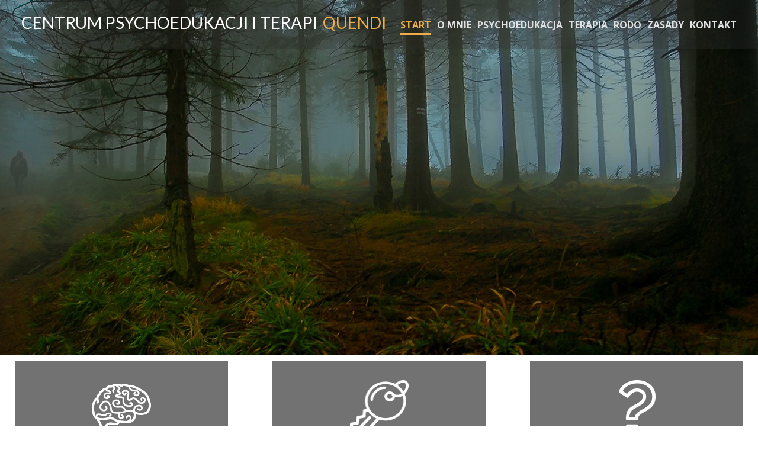

--- FILE ---
content_type: text/html; charset=UTF-8
request_url: http://tikiquendi.pl/start.html
body_size: 7231
content:
<!DOCTYPE html>
<html class="no-js" lang="pl-PL" itemscope itemtype="http://schema.org/WebPage">
<head>
	<meta charset="utf-8">
	<meta http-equiv="X-UA-Compatible" content="IE=edge">
	<meta name="viewport" content="width=device-width, initial-scale=1">
	<meta name="format-detection" content="telephone=no">
	<title itemprop='name'>Centrum Psychoedukacji i Terapii Quendi</title><meta name='description' content='Centrum Psychoedukacji i Terapii Quendi' /><meta name='keywords' content='Centrum Psychoedukacji i Terapii Quendi' /><meta itemprop='name' content='Centrum Psychoedukacji i Terapii Quendi'><meta itemprop='description' content='Centrum Psychoedukacji i Terapii Quendi'><meta itemprop='image' content='tikiquendi.pl/images/logo/logo.png'><meta name='twitter:card' content='summary'><meta name='twitter:title' content='Centrum Psychoedukacji i Terapii Quendi'><meta name='twitter:description' content='Centrum Psychoedukacji i Terapii Quendi'><meta name='twitter:image:src' content='tikiquendi.pl/images/logo/logo.png'><meta property='og:title' content='Centrum Psychoedukacji i Terapii Quendi'><meta property='og:type' content='website' /><meta property='og:url' content='tikiquendi.pl/start.html'><meta property='og:image' content='tikiquendi.pl/images/logo/logo.png'><meta property='og:description' content='Centrum Psychoedukacji i Terapii Quendi' /><meta property='og:site_name' content='Centrum Psychoedukacja i Terapii "Quendi"'>	<meta name="author" content="Tech Studio s.c.- Strony WWW Katowice">
 	<meta name="robots" content="index, follow" />

	<base href="http://tikiquendi.pl" />
	<link rel="shortcut icon" href="images/favicon/favicon1.ico" />
	<link rel="apple-touch-icon" sizes="57x57" href="images/favicon/57.png" />
	<link rel="apple-touch-icon" sizes="114x114" href="images/favicon/114.png" />
	<link rel="apple-touch-icon" sizes="72x72" href="images/favicon/72.png" />
	<link rel="apple-touch-icon" sizes="144x144" href="images/favicon/144.png" />
	<!-- CSS Section -->
	
	<link rel="stylesheet" type="text/css" href="css/css_unified.php?ver=?ver=2019" /><script type='text/javascript'>
var activeObject = '1'; var activeMenu = '0'; var activeContent = 'art'; var activeColor = ''; var activePush = '0'; var maxImageSize = '10'; var CMSVersion = '2019'; var instagramEmbed = 'https://www.instagram.com/p/B5LeHK2h4p0'; </script></head>

<body>
	<a href="#stand" class="focus-only">Przejdź do treści</a>
	
	<!-- .WRAPPER -->
	<div class="wrapper">
				<!-- HEADER -->
		<header class="header-page-start">
		
<div class='carousel__container'><div id="carousel-slide" class="carousel slide carousel-fade" data-ride="carousel" data-interval="4000" pause="false" ><div class="carousel-inner"><div class="carousel-item active"><img class="d-block" style="height:600px;" src="zm_obrazki/1/21-01-18-14-59-24-terapia_quendi.jpg"><div class="carousel-caption d-none d-md-block"></div></div><div class="carousel-item"><img class="d-block" style="height:600px;" src="zm_obrazki/1/21-01-18-14-59-34-psychoedukacja_quendi.jpg"><div class="carousel-caption d-none d-md-block"></div></div><div class="carousel-item"><img class="d-block" style="height:600px;" src="zm_obrazki/1/21-01-18-14-59-42-psychoedukacja_i_terapia_quendi.jpg"><div class="carousel-caption d-none d-md-block"></div></div></div></div></div>		<div id="stuck_container" class="stuck_container">
		      	<nav class="navbar navbar-default navbar-static-top ">
        	<div class="container-fluid">
	          	<div class="navbar-header">
	            	<div class="navbar-brand">
	              		<a data-type="rd-navbar-brand"  href="index.php">
						  <div><h2 class="head-h2" style="color:white;" ><span class="logo">CENTRUM PSYCHOEDUKACJI I TERAPI</span> <span class="logo" style="color:#EDAE49;">QUENDI</span><span class="logo_mobile" >CPiT<span style="color:#EDAE49;"> Qunedi</span></span></h2></div>
							 <!-- <img src="images/logo/logo.png" class="img-responsive" alt="Inny Wymiar Stron - przejdź na naszą stronę" title="Inny Wymiar Stron - przejdź na naszą stronę" /> --> 
	                	 </a>						 
	              	</div> 
	          	</div>
				<nav id='menu_poziome_desktop' class='menu_poziome_desktop'><ul id='menu_glowne_poziome' class='nav sf-menu navbar-right' data-type='navbar'><li><a href="start.html" class='selected' ><span class='selected'>Start</span></a></li><li><a href="o-nas.html"  ><span >O MNIE</span></a></li><li><a href="psychoedukacja.html"  ><span >PSYCHOEDUKACJA</span></a></li><li><a href="terapia.html"  ><span >TERAPIA</span></a></li><li><a href="rodo.html"  ><span >RODO</span></a></li><li><a href="zasady.html"  ><span >Zasady</span></a></li><li><a href="kontakt.html"  ><span >Kontakt</span></a></li></ul></nav>				
			<a href="#" class="menu-button-mobile">
				<span></span>
				<span></span>
				<span></span>
			</a> 
			</div>
		</nav> 

    </div>
	<div class="menu_poziome_mobile_out" >
		<nav id='menu_mobilne' class='menu_mobilne' ><ul data-id='kat_0' data-menu_nr='0'><li><span><a href='start.html' data-deep='0' >Start</a></span></li><li><span><a href='o-nas.html' data-deep='0' >O&nbsp;MNIE</a></span></li><li><span><a href='psychoedukacja.html' data-deep='0' >PSYCHOEDUKACJA</a></span></li><li><span><a href='terapia.html' data-deep='0' >TERAPIA</a></span></li><li><span><a href='rodo.html' data-deep='0' >RODO</a></span></li><li><span><a href='zasady.html' data-deep='0' >Zasady</a></span></li><li><span><a href='kontakt.html' data-deep='0' >Kontakt</a></span></li></ul></nav>	</div>
</header>		<!-- END HEADER -->

		<!-- MAIN CONTENT -->
		<main>
			<section style="z-index: 1;">
	<div class="container">
		<div class="row">
		   	<div class="tiles container-fluid">
				<div class="tiles__container" >
					<div class="tiles__block" onclick="location.href='terapia.html#19'" style="cursor:pointer;">
					<article class="article__content"><p style="text-align: center;"><strong><span class="tekst-bialy-wiekszy"><img src="uploaded/psychoedukacja.png" alt="" /></span></strong></p>
<p style="text-align: center;"><strong><span class="tekst-bialy-wiekszy">Terapia tików Program OWAT</span></strong></p>
<p> </p></article>					<!-- <a class="btn-animate-5 tiles__button" href="o-mnie.html#15">Więcej</a> -->
					</div>
					<div class="tiles__block" onclick="location.href='psychoedukacja.html#11'" style="cursor:pointer;">
					<article class="article__content"><p><img style="display: block; margin-left: auto; margin-right: auto;" src="uploaded/klucz.png" alt="" width="102" height="100" /></p>
<p style="text-align: center;"><strong><span class="tekst-bialy-wiekszy">Szkolenia dla profesjonalistów</span></strong></p></article>					<!-- <a class="btn-animate-5 tiles__button" href="psychoedukacja.html#11">Więcej</a> -->
					</div>
					<div class="tiles__block" onclick="location.href='kontakt.html#kontakt'" style="cursor:pointer;">
					<article class="article__content"><p style="text-align: center;"><img src="uploaded/pytanie.png" alt="" /></p>
<p style="text-align: center;"><strong><span class="tekst-bialy-wiekszy">Zapisy i pytania</span></strong></p></article>					<!-- <a class="btn-animate-5 tiles__button" href="kontakt.html#kontakt">Więcej</a> -->
					</div>
				</div>
			</div>
		</div>
	</div>
</section>
<section class="" id="start">
	<div class="container">
		<div class="row">
			<article class="col-12 well-30">
				<article class="article__content"><p style="text-align: center;"><strong><span class="tekst-wyrozniony-wiekszy">Witamy na stronie CPiT Quendi</span></strong></p>
<p style="text-align: center;"><strong><span class="tekst-wyrozniony-wiekszy"><img src="uploaded/6F9C9B7C-1D9B-405F-A950-AF288AC951B3_1_201_a.jpg" alt="" width="483" height="205" /></span></strong></p>
<p style="text-align: justify;"> </p>
<p style="text-align: justify;">Centrum „Quendi” powołałam do życia w 2001 roku chcąc stworzyć przestrzeń, która wspiera leczenie i rozwój dzieci, dorosłych, rodzin i innych systemów społecznych. Przez lata pracy stale poszukiwałam tego, co jest skuteczne, autentyczne i twórcze. Czerpałam z wielu metod, opracowań, koncepcji a przede wszystkim spotkań z ludźmi. Materiały i oferta przedstawiona na stronie to efekt moich poszukiwań badawczych i terapeutycznych. </p>
<p style="text-align: justify;"> </p>
<p style="text-align: justify;">Centrum specjalizuje się w terapii zaburzeń tikowych oraz pracy z innymi „objawami” w oparciu o teorię poliwagalną, funkcjonowanie systemów i szacunek wobec ciała.</p>
<p style="text-align: justify;"> </p>
<p style="text-align: justify;">W mojej pracy zapraszam do wybrania się w drogę przez wspaniały, pierwotny las układu nerwowego, podążania indywidualnymi ścieżkami jego regulacji i doświadczenia wewnętrznego słońca, które mocno świeci nawet wtedy, gdy zakryte jest gęstymi chmurami.</p>
<p style="text-align: justify;"> </p>
<p style="text-align: right;">Serdecznie zapraszam :)</p>
<p style="text-align: right;">dr n. społ. Agnieszka Sobiegała</p>
<p style="text-align: justify;"> </p>
<p style="text-align: justify;"><img src="uploaded/rozdzielnik2_1250.png" alt="" /></p>
<p style="text-align: justify;"> </p>
<p style="text-align: center;"><strong><span class="tekst-wyrozniony-2-wiekszy">Aktualności</span></strong><span class="tekst-wyrozniony-2-wiekszy"></span></p>
<p style="text-align: center;"> </p>
<p style="text-align: center;"><strong><span class="tekst-wyrozniony-2-wiekszy"><iframe src="//www.youtube.com/embed/GwAX5TqgTPs?t=8s" width="560" height="314" allowfullscreen="allowfullscreen"></iframe></span></strong></p>
<p style="text-align: center;"> </p>
<p style="text-align: center;">po więcej treści zapraszamy na naszego Instagrama <span class="tekst-wyrozniony  tekst-wyrozniony-2"><strong>centrum.quendi</strong></span></p>
<p style="text-align: center;">oraz Facebooka <span class="tekst-wyrozniony-2"><strong>Centrum Psychoedukacji i Terapii Quendi</strong></span></p>
<p> </p>
<p> </p>
<p style="text-align: center;"><span class="tekst-wyrozniony-sredni">KURS WYCHOWANIA TERAPEUTYCZNEGO</span></p>
<p style="text-align: center;"> </p>
<p style="text-align: center;"><span class="tekst-wyrozniony-sredni">ZAPISY OTWARTE (edycja 10.09.2024 - 29.10.2024)</span></p>
<p> </p>
<p>Celem kursu jest zdobycie wiedzy na temat tików i innych trudności wychowawczych w kontekście funkcjonowania autonomicznego układu nerwowego oraz poznanie sposobów leczenia, terapii i pracy z dzieckiem w rodzinie.  </p>
<p> </p>
<p>Kurs obejmuje dostęp do 8 godzinnych nagrań  prelekcji z prezentacją multimedialną oraz 8 godzinnych spotkań w czasie rzeczywistym we wtorki w godzinach 20:00 - 21:00 w okresie grudzień-luty. Na spotkaniach odpowiem na Państwa pytania, będziemy dyskutować i wymieniać doświadczenia. Otrzymacie również Państwo materiały do ćwiczeń pomiędzy spotkaniami związane z omawianym tematem.</p>
<p> </p>
<p>Tematy spotkań:</p>
<p>1. Tiki - co trzeba o nich wiedzieć?</p>
<p>2. Teoria poliwagalna- czyli jak działa autonomiczny układ nerwowy?</p>
<p>3.  Mówiące ciało - sygnały czuciowe i język ciała.</p>
<p>4.  Emocje - jak je rozpoznawać, nazywać i oswajać.</p>
<p>5.  Rozumienie i tłumaczenie - kiedy, jak i po co?</p>
<p>6.  Granice wychowawcze - kto je wyznacza, jak je kształtować, aby wspierały rozwój dziecka?</p>
<p>7.  Grupa rówieśnicza - czyli kto na kogo wpływa i dlaczego?</p>
<p>8. Szkoła - sposoby wsparcia dziecka.</p>
<p> </p>
<p>Udział w kursie zapewni Państwu solidną wiedzę i będzie mocną podstawą do stworzenia terapeutycznego środowiska rodzinnego dla wymagającego dziecka lub podjęcia indywidualnej pracy terapeutycznej.</p>
<p> </p>
<p><strong>Najbliższa edycja: 10.09.2024</strong></p>
<p>Koszt kursu: <strong>960 zł</strong> (60zł/1h kursu)</p>
<p>po uzgodnieniu możliwość płatności w 3 ratach</p>
<p>Zapisy poprzez drogę mailową na nasz adres: <a href="mailto:centrum.quendi@gmail.com">centrum.quendi@gmail.com</a></p>
<p> </p>
<p>Rezerwacja udziału w kursie po wpłacie zaliczki w wysokości 1 raty (320 zł).</p>
<p> </p>
<p><strong>Dane do przelewu:</strong></p>
<p><span>Centrum Psychoedukacji i Terapii „Quendi” </span></p>
<p><span>nr konta 50 84370002 0020 0215 5441 0001</span></p>
<p> </p>
<p> </p>
<p style="text-align: center;"><span class="tekst-wyrozniony-sredni">KRĄG - GRUPA DLA KOBIET</span></p>
<p> </p>
<div>Zapraszamy serdecznie kobiety, które mają już doświadczenie we własnej pracy rozwojowej, na kurs rozwojowo-terapeutyczny <em><strong>Krąg kobiet</strong></em>. <span style="font-size: 1rem;">Każde spotkanie to okazja do zdobycia najnowszej, naukowej wiedzy i  doświadczenia </span><span style="font-size: 1rem;">jej działania na sobie w kręgu przyjaznych kobiet. </span></div>
<div> </div>
<div>
<p class="_04xlpA direction-ltr align-start para-style-body"><span class="JsGRdQ">To, co nas wyróżnia to </span><span class="JsGRdQ">połączenie wiedzy z <strong>neuronauk</strong></span><strong><span class="JsGRdQ white-space-prewrap"> </span><span class="JsGRdQ">z praktycznym doświadczeniem.</span></strong><span class="JsGRdQ white-space-prewrap"> </span></p>
</div>
<div> </div>
<div><span style="font-size: 1rem;">Warsztaty obejmują 4 kręgi po 8 spotkań na które składa się godzinna prelekcja oraz mająca po niej miejsce godzina dyskusji i wymiany doświadczeń. </span></div>
<div> </div>
<div><span style="font-size: 1rem;">Każdy </span><span style="font-size: 1rem;">z kręgów, zgodnie z autorską techniką OWAT, koncentruje się na innym obszarze samorozwoju:</span></div>
<div> </div>
<ul>
<li><span style="font-size: 1rem;">otwartość</span></li>
<li><span style="font-size: 1rem;">współpraca</span></li>
<li><span style="font-size: 1rem;">akceptacja</span></li>
<li><span style="font-size: 1rem;">twórczość</span></li>
</ul>
<div><em><strong><span class="JsGRdQ">Krąg I - otwartość (zakończony)</span></strong></em></div>
<div> </div>
<div>
<p class="_04xlpA direction-ltr align-start para-style-body"><span class="JsGRdQ">Celem pierwszego cyklu spotkań jest pogłębienie postawy otwartości na siebie, swoje ciało, emocje, przekonania i ruch oraz zwiększanie umiejętności łączenia postawy otwartości z dbaniem o granice</span><span class="JsGRdQ white-space-prewrap"> </span><span class="JsGRdQ">w relacjach z innymi i ze światem.</span><span class="JsGRdQ white-space-prewrap"> </span></p>
<p class="_04xlpA direction-ltr align-start para-style-body"> </p>
<p class="_04xlpA direction-ltr align-start para-style-body"><em><strong><span class="JsGRdQ">Krąg II - współpraca (zapisy otwarte)</span></strong></em></p>
<p class="_04xlpA direction-ltr align-start para-style-body"> </p>
<p class="_04xlpA direction-ltr align-start para-style-body"> </p>
<p class="_04xlpA direction-ltr align-start para-style-body"><span class="JsGRdQ">Koszt uczestnictwa w jednym kręgu: </span><span class="JsGRdQ">800 zł</span></p>
<p class="_04xlpA direction-ltr align-start para-style-body"> </p>
<p class="_04xlpA direction-ltr align-start para-style-body"><span class="JsGRdQ">Zapisy poprzez maila: </span><strong><span class="JsGRdQ">centrum.quendi@gmail.com</span></strong><span class="JsGRdQ white-space-prewrap"> </span></p>
<p class="_04xlpA direction-ltr align-start para-style-body"><span class="JsGRdQ">oraz wpłatę zaliczki o wysokości </span><strong><span class="JsGRdQ">200 zł</span></strong><span class="JsGRdQ white-space-prewrap"> </span><span class="JsGRdQ">na konto: </span></p>
<p class="_04xlpA direction-ltr align-start para-style-body"><span class="JsGRdQ">Centrum Psychoedukacji i Terapii „Quendi”</span><span class="JsGRdQ white-space-prewrap"> </span></p>
<p class="_04xlpA direction-ltr align-start para-style-body"><strong><span class="JsGRdQ">nr konta 50 84370002 0020 0215 5441 0001</span></strong></p>
<p class="_04xlpA direction-ltr align-start para-style-body"> </p>
</div>
<p> </p>
<p> </p>
<p><strong><span class="JsGRdQ"><img style="display: block; margin-left: auto; margin-right: auto;" src="uploaded/grafika.png" alt="" width="260" height="285" /></span></strong></p>
<p> </p>
<p style="text-align: center;"><span class="tekst-wyrozniony-sredni">SZKOLENIA DLA SPECJALISTÓW PRACUJĄCYCH Z DZIEĆMI Z TIKAMI</span></p>
<p class="_04xlpA direction-ltr align-center para-style-body"> </p>
<p class="_04xlpA direction-ltr align-center para-style-body"><span class="JsGRdQ">Zapraszamy na szkolenie</span><span class="JsGRdQ"> nauczycieli, pedagogów, psychologów, fizjoterapeutów</span><span class="JsGRdQ white-space-prewrap"> </span><span class="JsGRdQ">i innych specjalistów</span><span class="JsGRdQ white-space-prewrap"> </span><span class="JsGRdQ">pracujących z dziećmi.</span><span class="JsGRdQ white-space-prewrap"> </span></p>
<p class="_04xlpA direction-ltr align-center para-style-body"> </p>
<p class="_04xlpA direction-ltr align-center para-style-body"><span class="JsGRdQ">Celem szkolenia jest uzyskanie podstawowej wiedzy na temat zaburzeń tikowych i zespołu Tourette'a, wprowadzenie do pracy z dzieckiem w oparciu</span><span class="JsGRdQ white-space-prewrap"> </span><span class="JsGRdQ">o teorię poliwagalną oraz zapoznanie z wskazówkami do pracy wychowawczej i dydaktycznej w kontakcie indywidualnym z dzieckiem i grupowym.</span></p>
<p class="_04xlpA direction-ltr align-center para-style-body"> </p>
<p class="_04xlpA direction-ltr align-center para-style-body"><span class="JsGRdQ">Kurs obejmuje 3 dwugodzinne spotkania.</span><span class="JsGRdQ white-space-prewrap"> </span><span class="JsGRdQ">Pierwsza godzina przeznaczona jest na prelekcję</span><span class="JsGRdQ white-space-prewrap"> </span><span class="JsGRdQ">z prezentacją multimedialną, na drugiej godzinie dr Agnieszka Sobiegała odpowie na Państwa pytania, czas ten stanowi również przestrzeń</span><span class="JsGRdQ white-space-prewrap"> </span><span class="JsGRdQ">do dyskusji i wymiany doświadczenia. Kurs zawiera również materiały</span><span class="JsGRdQ white-space-prewrap"> </span><span class="JsGRdQ">do ćwiczeń pomiędzy spotkaniami związane z omawianym tematem.</span></p>
<p class="_04xlpA direction-ltr align-center para-style-body"> </p>
<p class="_04xlpA direction-ltr align-center para-style-body"><strong><span class="JsGRdQ">Tematy spotkań:</span></strong></p>
<p class="_04xlpA direction-ltr align-start para-style-body"><span class="JsGRdQ white-space-prewrap"></span><span class="JsGRdQ">1. Zaburzenia tikowe i zespół Tourette'a</span><span class="JsGRdQ white-space-prewrap"> - </span><span class="JsGRdQ"> diagnoza i formy pomocy.</span><span class="JsGRdQ white-space-prewrap"></span></p>
<p class="_04xlpA direction-ltr align-start para-style-body"><span class="JsGRdQ">2. Teoria poliwagalna</span><span class="JsGRdQ white-space-prewrap"> </span><span class="JsGRdQ">- czyli jak działa autonomiczny układ nerwowy?</span></p>
<p class="_04xlpA direction-ltr align-start para-style-body"><span class="JsGRdQ">3. Dziecko z tikami w szkole</span><span class="JsGRdQ white-space-prewrap"> </span><span class="JsGRdQ">- zalecenia do pracy wychowawczej</span><span class="JsGRdQ white-space-prewrap"> </span><span class="JsGRdQ">i dydaktycznej.</span></p>
<p class="_04xlpA direction-ltr align-start para-style-body"> </p>
<p class="_04xlpA direction-ltr align-center para-style-body"><span class="JsGRdQ">Szkolenie możliwe do przeprowadzenia przy zebraniu grupy minimum 3 zainteresowanych osób. </span></p>
<p class="_04xlpA direction-ltr align-center para-style-body"><span class="JsGRdQ">Koszt szkolenia</span><strong><span class="JsGRdQ">: </span><span class="JsGRdQ">600 zł od osoby </span></strong><span class="JsGRdQ white-space-prewrap"></span></p>
<p class="_04xlpA direction-ltr align-center para-style-body"><span class="JsGRdQ">Zapisy poprzez maila: </span><span class="JsGRdQ"><strong>centrum.quendi@gmail.com</strong></span><span class="JsGRdQ white-space-prewrap"> </span></p>
<p class="_04xlpA direction-ltr align-center para-style-body"><span class="JsGRdQ">oraz wpłatę zaliczki o wysokości </span><strong><span class="JsGRdQ">200 zł</span></strong><span class="JsGRdQ"> na konto:</span><span class="JsGRdQ white-space-prewrap"> </span><span class="JsGRdQ">Centrum Psychoedukacji i Terapii „Quendi”</span><span class="JsGRdQ white-space-prewrap"> </span><span class="JsGRdQ"></span></p>
<p class="_04xlpA direction-ltr align-center para-style-body"><strong><span class="JsGRdQ">nr konta 50 84370002 0020 0215 5441 0001</span></strong></p>
<p> </p>
<p> </p>
<p style="text-align: center;"><strong><img src="uploaded/grafika_strona.png" alt="" width="300" height="304" /></strong></p>
<p> </p>
<p> </p>
<p> </p>
<p> </p>
<p><span class="tekst-wyrozniony-sredni"><img src="uploaded/rozdzielnik2_1250.png" alt="" /></span></p></article>			</article>
		</div>
	</div>
</section>

<!-- najnowze zmiany -->
 <!-- <section class="section"  id="">
	<div class="container well-30">
		<div class="row">
			<div class="col-12 text-center">
				<h2 class="tekst-wyrozniony-duzy text-center"><strong><//?php echo $Languages->Translate('latest') ?></strong></h2>
				<p class="nazwa_obiektu_rozdz" style="text-align: center;"><img style="margin-left: auto; margin-right: auto;" src="images/linie/rozdzielnik2-916.png" alt="" />
				<br /><br />
				</p>
							</div>
		</div>
	</div>
</section>  -->

<!-- Rozwijane artykuły -->


<!-- <<section class="section"  id="">
	<div class="container well-30">
		<div class="row">
			<div class="col-12 text-center">
							</div>
		</div>
	</div>
</section>  -->

<!-- Linki -->
 
	 <!-- <section class="section"  id="">
		<div class="container well-30">
	 		<div class="row">
	 			<div class="col-12 text-center">
	 				<h2 class="tekst-wyrozniony-duzy text-center">Linki</h2>
						<br /><br />
							 			</div>
		 	</div>
		</div>
	</section> -->
		</main>
		<!-- END MAIN CONTENT -->

		<!-- FOOTER -->
		<footer>
			<div class="footer-top">
				<div class="container well-60" >
					<div class="row object-hidden-holder object-hidden">
						<div class="col-md-4 hidden-holder hidden-holder-left  ">
							<article class="footer-cont-art well-side-lg-50">
								<article class="article__content"><h3 class="text-white text-uppercase " style="text-align: center;">CertyfikaT</h3>
<h3 class="text-white text-uppercase " style="text-align: center;"><a href="uploaded/37_4_19095_1603306039_Safe%20and%20Sound%20Protocol%20SSP%20Certificate.pdf" target="_blank" rel="noopener"><img src="uploaded/Untitled-1.png" alt="" width="162" height="140" /></a></h3>
<p> </p>
<p> </p>
<p> </p>
<p> </p>
<p style="text-align: justify;"> </p></article>							</article>
						</div>
						<div class="col-md-4 col-sm-mrgtop vline-before ">
							<article class="footer-cont-art well-side-lg-50 wow fadeIn" data-wow-duration="0.55s" data-wow-delay="0.7s">
								<article class="article__content"><h3 class="text-white text-uppercase" style="text-align: center;"><strong>Certyfikat </strong></h3>
<p><a href="uploaded/46_8_19095_1604251096_Remote%20SSP%20Facilitation%20Certificate.pdf"><strong><img style="display: block; margin-left: auto; margin-right: auto;" src="uploaded/Untitled-2.png" alt="" width="162" height="140" /></strong></a></p></article>							</article>
						</div>
						<div class="col-md-4 hidden-holder hidden-holder-right col-sm-mrgtop vline-before ">
							<article class="footer-cont-art well-side-lg-50">
								<article class="article__content"><h3 class="text-white text-uppercase">Szybki kontakt</h3>
<h3 class="text-white text-uppercase"><br /><strong><span class="tekst-bialy">Centrum Psychoedukacji i Terapii „Quendi”</span></strong></h3>
<p class="text-white"><span class="tekst-rozstrzelony"><span class="fa fa-map-marker  tekst-wyrozniony"></span><span itemprop="name" class="tekst-rozstrzelony">   <span>ul. Roosevelta 3/4</span></span></span></p>
<p class="text-white"><span itemprop="address" class="tekst-rozstrzelony ">   <span> 41-500 Chorzów</span></span><br /><br /></p>
<p class="text-white"><span class="fa fa-phone tekst-wyrozniony"></span><span itemprop="telephone" class="tekst-rozstrzelony">   <a href="tel:663928154">663 928 154</a></span></p>
<p class="text-white"><span class="tekst-rozstrzelony "><span class="fa fa-envelope-o tekst-wyrozniony"></span>   <a href="mailto:ars6@op.pl">ars6@op.pl</a></span></p></article>							</article>
						</div>
					</div>
				</div>
			</div>
			<div class="footer-bottom">
				<div class="container">
					<div class="table">
						<div class='table-cell'>
							<p class="text-center">
								<span class="tekst-maly-ciemnoszary text-uppercase">
									Copyright &copy; 2026&nbsp;&nbsp;&nbsp;&nbsp;|&nbsp;&nbsp;&nbsp;&nbsp;Wszelkie prawa zastrzeżone&nbsp;&nbsp;&nbsp;&nbsp;|&nbsp;&nbsp;&nbsp;&nbsp;<a href="cookies.html"> Polityka prywatności </a>&nbsp;&nbsp;&nbsp;&nbsp;|&nbsp;&nbsp;&nbsp;&nbsp;<a href="sitemap.html"> Mapa strony </a>&nbsp;&nbsp;&nbsp;&nbsp;|&nbsp;&nbsp;&nbsp;&nbsp;
									Jesteś naszym 107849 gościem									<br /><br />
									<a href="http://innywymiarstron.pl"><img src="images/logo/innywymiarstron.png" alt="strony internetowe katowice" title="strony internetowe katowice"/></a>
								</span>
							</p>
						</div>
					</div>
				</div>
			</div>
		</footer>
		<!-- END FOOTER -->
				<div class='sl__container'></div>			</div>
	<!-- END .WRAPPER -->

	<!-- JS Script -->
	<!-- JS - Library -->
	<script type="text/javascript"  src="js/jquery-3.4.1.min.js?ver=2019"></script>
	<script type="text/javascript"  src="js/bootstrap.js?ver=2019"></script>

	<script type="text/javascript"  src="js/jquery-ui.min.js?ver=2019"></script>
	<script type="text/javascript"  src="js/jquery-migrate-1.2.1.min.js?ver=2019"></script>
	<script type="text/javascript"  src="js/jquery.mousewheel.js?ver=2019"></script>

	<script type="text/javascript"  src="js/device.min.js?ver=2019"></script>
	<script type="text/javascript"  src="js/modernizr.js?ver=2019"></script>

	<!-- JS - WŁASNE SKRYPTY -->
	<script src='https://ajax.googleapis.com/ajax/libs/webfont/1.6.26/webfont.js'></script><script type='text/javascript'>WebFont.load({
			google: {
				families :
				['Open+Sans:400,700','Lato:400,700']
			}
		})</script>	<script type="text/javascript"  src="js/artykuly_z_rozwinieciem.js?ver=2019"></script>
	<script type="text/javascript"  src="js/menu_ver4.js?ver=2019"></script>
	<script type="text/javascript"  src="js/images_wlasne.js?ver=2019"></script>
	<script type="text/javascript"  src="js/progressbar.js?ver=2019"></script>

		<script type="text/javascript" src="js/gooeymenu.js?ver=2019"></script>
	<script type="text/javascript"  src="js/jscolor.js?ver=2019"></script>
		<script type="text/javascript" src="js/script_loader.js?ver=2019"></script>
	<script type="text/javascript" src="js/whcookies.js?ver=2019"></script>
	<script type="text/javascript" src="wstawki-js/wlasne.js?ver=2019"></script>
	<script>
			$(document).ready(function(){
			mn2 = new MenuBocz( $('#menu_mobilne') , 0 );mn2.otworzStrone(1);})
	</script>		
</body>
</html>

--- FILE ---
content_type: application/javascript
request_url: http://tikiquendi.pl/js/lazy-load.js?ver=2019
body_size: 825
content:
function getWindowHeight() {
    var myWidth = 0, myHeight = 0;
    if( typeof( window.innerWidth ) == 'number' ) {
        //Non-IE
        myHeight = window.innerHeight;
    } else if( document.documentElement && ( document.documentElement.clientWidth || document.documentElement.clientHeight ) ) {
        //IE 6+ in 'standards compliant mode'
        myHeight = document.documentElement.clientHeight;
    } else if( document.body && ( document.body.clientWidth || document.body.clientHeight ) ) {
        //IE 4 compatible
        myHeight = document.body.clientHeight;
    }
    return myHeight;
}

function appearBox(element, element_top, bottom_of_window) {
    /* If the object is completely visible in the window, fade it it */
    var buffer = element.outerHeight()/2;
    if( bottom_of_window > element_top + buffer) {
        setTimeout(function(){
            if ( jQuery('.cssanimations').length ) {
                element.removeClass('trigger');
            } else {
                element.removeClass('trigger').animate({'opacity':'1'}, element.data('speed'));
            }
        }, element.data('delay'));
    }
}

(function($) {
    $(window).load(function() {
        if(!device.mobile() && !device.tablet()){
            $('.lazy-load-box.trigger').each( function(i){
								var s = $(this).data('speed') + 'ms' ;
								$(this).css({
									 "-webkit-transition" : "all "+s+" ease",
									 "-moz-transition" 		: "all "+s+" ease",
									 "-ms-transition" 		: "all "+s+" ease",
									 "-o-transition" 			: "all "+s+" ease",
									 "transition" 				: "all "+s+" ease"
								});

                var element_offset = $(this).offset();
                var element_top = element_offset.top;
                var bottom_of_window = $(window).scrollTop() + getWindowHeight();
                appearBox($(this), element_top, bottom_of_window);
            });

            /* Every time the window is scrolled ... */
            $(window).scroll( function() {
                /* Check the location of each desired element */
                $('.lazy-load-box.trigger').each( function(i){

                    var element_offset = $(this).offset(),
                        element_top = element_offset.top,
                        bottom_of_window = $(window).scrollTop() + getWindowHeight();

                    appearBox($(this), element_top, bottom_of_window);

                });

            });
        } else {
            $('.lazy-load-box').each( function(i) {
                $(this).removeClass('trigger').css('opacity', '1');
            });
        }
    });
});

--- FILE ---
content_type: application/javascript
request_url: http://tikiquendi.pl/js/menu_ver4.js?ver=2019
body_size: 1424
content:

	var MenuBocz = function( ob, nr_menu ) //ob - kontener nav, wybr - wybrany element
	{
 		var ob_id = "#" + $(ob).attr('id');  				//obiekt gł, czyli NAV
		var ob_ul = $( ob_id + ' ul ' ); 			//wszytskie el UL
		var ob_li = $( ob_id + ' li ' );  			//wszystkie el LI
		var ob_a = $( ob_id + ' a ' );  				//wszystkie el A
		var ob_main_ul = $( ob_id + ' >  ul ' ); //pierwszy, gł el UL
		var akt_lista = [0];

		var nr_menu = (nr_menu != null) ? nr_menu : 0;

		$(ob_a).click( function(event) {
			event.preventDefault();
			aklik = parseInt( getDataId(this) ); //id tego co kliknieto - tak na wypadek
			typ = $(this).attr("data-typ");
			if(typ == null) //nie ma typu, otwieramy link
			{
				let target = $(this).attr("target");
				if(target == "blank" || target == "_blank"){
					window.open($(this).attr('href'));
				}
				else{
					window.location =  $(this).attr('href');
				}
			}
			else
			{
				if(typ == 3)
				{
					console.log("test");
					if(akt_lista.length == 1)
					{
						id = getDataId(this);
						rozwinKatalog(id);
					}
					else
					{
						c = $(this).parent().parent().parent();
						ul_id = parseInt( getDataKatId(c) );
						if( ul_id == akt_lista[ akt_lista.length-1] ) //dziecko klikanego elementu
						{
							rozwinKatalog(aklik);
						}
						else
						{
							while(ul_id != akt_lista[ akt_lista.length-1] )
							{
								var last = akt_lista.pop();
								//o = '#'+$(ob).attr("id");
								//$(o+' [data-id="kat_'+last+'"]').slideUp(400);
								$('[data-id="kat_'+last+'"]').slideUp(400);
							}
							if(last != aklik){
								rozwinKatalog(aklik);
							}
						}
					}
				}
        		else
        		{
        			if($(this).hasClass("menu_wybrany") && $('ul[data-id="kat_'+ aklik +'"]').length > 0) {
						$('ul[data-id="kat_'+aklik+'"]').slideToggle(400);
					}
					else {
						window.location =  $(this).attr('href');
					}
        		}
			}
			event.stopPropagation();
		});

		this.otworzStrone = function(id)
		{
			if(id == null)
			{
				return;
				//zagadka - czy coś ma tutaj byc ?
			}
			else
			{
				var dziecko = $('[data-id="'+id+'"]');
				if(dziecko.length == 0 ) return;
				var rodzic = $(dziecko).parent().parent().parent() ;
				if( getDataKatId(rodzic) == 0)
				{
					rozwinKatalog(id);
				}
				else
				{
					czyszczenieListy();
					while( getDataKatId(rodzic) != 0 )
					{
						dodajKatalogDoListy(rodzic);
						//console.log("b1");
						//console.log($(rodzic));
						//console.log($(rodzic).parent());
						//console.log($(rodzic).parent().parent());
						//rodzic = $(rodzic).parent().parent();
						rodzic = $(rodzic).parent().parent();
					}
					//dodajKatalogDoListy(rodzic);
					akt_lista.push(0);
					//console.log(akt_lista);
					akt_lista.reverse();
					for(i=0; i<akt_lista.length; i++)
					{
						//console.log( $('[data-id="kat_'+akt_lista[i]+'"]') );
						//console.log(	$('[data-id="kat_'+akt_lista[i]+'"] ') );
						//console.log( "bartek_tutaj");
						//console.log(	$('[data-id="kat_'+akt_lista[i]+'"][data-menu_nr="'+nr_menu+'"] ')  );
						$('[data-id="kat_'+akt_lista[i]+'"][data-menu_nr="'+nr_menu+'"]').slideDown(400);
					}
				 	rozwinKatalog(id);
				}
			}
		}
		function getDataId(ob){
			return $(ob).attr("data-id");
		}
		function getDataKatId(ob){
			t = $(ob).attr("data-id");
			t = t.split("_");
			return t[1];
		}
		function czyszczenieListy()
		{
			while(akt_lista.length) akt_lista.pop();
		}
		function dodajKatalogDoListy(ob)
		{
			//console.log(ob);
			t = $(ob).attr("data-id");
			t = t.split("_");
			if( akt_lista[ akt_lista.length -1 ] != parseInt( t[1] ) )
			akt_lista.push( parseInt( t[1] ) );
		}
		function rozwinKatalog(id)
		{
			if(nr_menu > 0)
			{
				//console.log("jakis inny test  -->"+nr_menu );
				//console.log(  $('[data-id="kat_0"][data-menu_nr="'+nr_menu+'"]').css("display") );
				if( $('[data-id="kat_0"][data-menu_nr="'+nr_menu+'"]').css("display") == "none"){
					$('[data-id="kat_0"][data-menu_nr="'+nr_menu+'"]').css({"display":"block"});
				}
			}
			//console.log("dlugosc idzie "+ $('[data-id="kat_'+id+'"]').length );
			//console.log( $('[data-id="kat_'+id+'"]') );
			//o = '#'+$(ob).attr("id");
			//$(' '+o+' [data-id="kat_'+id+'"]').each( function(){
			$('[data-id="kat_'+id+'"]').each( function(){
				if( $(this).is('ul') )
				{
					dodajKatalogDoListy(this);
					$(this).slideDown(400);
				}
			});
		}
		function schowajKatalog(id)
		{
			$('[data-id="kat_'+id+'"]').each( function(){
				if( $(this).is('ul') )
				{
					$(this).slideUp(400);
				}
			});
		}
	}

--- FILE ---
content_type: application/javascript
request_url: http://tikiquendi.pl/js/whcookies.js?ver=2019
body_size: 947
content:
/*
 * Skrypt wyświetlający okienko z informacją o wykorzystaniu ciasteczek (cookies)
 * 
 * Więcej informacji: http://webhelp.pl/artykuly/okienko-z-informacja-o-ciasteczkach-cookies/
 * 
 */

function WHCreateCookie(name, value, days) {
    var date = new Date();
    date.setTime(date.getTime() + (days*24*60*60*1000));
    var expires = "; expires=" + date.toGMTString();
	document.cookie = name+"="+value+expires+"; path=/";
}
function WHReadCookie(name) {
	var nameEQ = name + "=";
	var ca = document.cookie.split(';');
	for(var i=0; i < ca.length; i++) {
		var c = ca[i];
		while (c.charAt(0) == ' ') c = c.substring(1, c.length);
		if (c.indexOf(nameEQ) == 0) return c.substring(nameEQ.length, c.length);
	}
	return null;
}

window.onload = WHCheckCookies;

function WHCheckCookies() {
    if(WHReadCookie('cookies_accepted') != 'T') {
        var message_container = document.createElement('div');
        message_container.id = 'cookies-message-container';
        var html_code = '<div id="cookies-message" class="cookies-message"><img src="images/cookies/cookies.png"><a href="javascript:WHCloseCookiesWindow();" id="accept-cookies-checkbox" name="accept-cookies" class="cookies-close">X</a><p class="cookies-title">Korzystamy z cookies</p><span class="cookies-opis">Bez zmiany ustawień pliki są zapisywane na urządzeniu. Więcej przeczytasz <a href="cookies,i5.html#stand" id="accept-cookies-checkbox" name="accept-cookies" class="cookies-text">tutaj</a>.</p></div>';
        message_container.innerHTML = html_code;
        document.body.appendChild(message_container);
		$("#cookies-message-container").addClass("cookies-message-container");
    }
}

function WHCloseCookiesWindow() {
    WHCreateCookie('cookies_accepted', 'T', 365);
    document.getElementById('cookies-message-container').removeChild(document.getElementById('cookies-message'));
}

setTimeout(function(){
    $('.cookies-message').toggle("slide");
}, 3000);

--- FILE ---
content_type: application/javascript
request_url: http://tikiquendi.pl/js/script_loader.js?ver=2019
body_size: 4228
content:
function include(scriptUrl, ext) {
	if (typeof ext === "undefined") ext = "";
	document.write('<script type="text/javascript" src="' + scriptUrl + '?ver=' + CMSVersion + '" ' + ext + '></script>');
}

function isIE() {
	var myNav = navigator.userAgent.toLowerCase();
  return (myNav.indexOf('msie') != -1) ? parseInt(myNav.split('msie')[1]) : false;
};

/* Easing library
 ========================================================*/
include('js/jquery.easing.1.3.js');

/* cookie.JS
 ========================================================*/
include('js/jquery.cookie.js');

/* Stick up menus
 ========================================================*/
/*;
(function ($) {
    var o = $('html');
    if (o.hasClass('desktop')) {
        include('js/tmstickup.js');

        $(document).ready(function () {
            $('#stuck_container').TMStickUp({})
        });
    }
})(jQuery);*/

/* ToTop
 ========================================================*/
;
(function ($) {
	var o = $('html');
  if (o.hasClass('desktop')){
  	include('js/jquery.ui.totop.js');
    $(document).ready(function () {
    	$().UItoTop({
      	easingType: 'easeOutQuart',
        containerClass: 'toTop'
      });
    });
  }
})(jQuery);

/* EqualHeights
 ========================================================*/
/*;
(function ($) {
    var o = $('[data-equal-group]');
    if (o.length > 0) {
        include('js/jquery.equalheights.js');
    }
})(jQuery);

/* Copyright Year
 ========================================================*/
/*;
(function ($) {
    var currentYear = (new Date).getFullYear();
    $(document).ready(function () {
        $("#copyright-year").text((new Date).getFullYear());
    });
})(jQuery);

/* Responsive Tabs
 ========================================================*/
/*;
(function ($) {
    var o = $('.resp-tabs');
    if (o.length > 0) {
        include('js/jquery.responsive.tabs.js');

        $(document).ready(function () {
            o.easyResponsiveTabs();
        });
    }
})(jQuery);



/* Navbar
 ========================================================*/
;
/*(function ($) {
    include('js/jquery.rd-navbar.js');
})(jQuery);*/

/* Google Map
 ========================================================*/
;
(function ($) {
	var o = document.getElementById("mapa");
    if(o)
	{
		document.write('<script src="https://unpkg.com/leaflet@1.3.1/dist/leaflet.js" integrity="sha512-/Nsx9X4HebavoBvEBuyp3I7od5tA0UzAxs+j83KgC8PU0kgB4XiK4Lfe4y4cgBtaRJQEIFCW+oC506aPT2L1zw==" crossorigin=""></script>');
		document.write('<script src="https://unpkg.com/leaflet-control-geocoder/dist/Control.Geocoder.js"></script>');
		include('js/maps.js')
    }
	else
	{
		//console.info('alert gogle maps!');
	}
})
(jQuery);

/* Scroll Spy
 ========================================================*/
/*
$(document).ready(function(){
	$('body').scrollspy({target: ".navbar", offset: 100});
	$(".navbar-nav a").on('click', function(event)
	{
  	event.preventDefault();
  	var hash = this.hash;
		var offset = -60;
		if( $(hash).length == 1)
		{
  		$('html, body').animate({
    		scrollTop: $(hash).offset().top+offset
  		}, 800, function(){
    		window.location.hash = hash;
  		});
		}
		else
		{
			//console.log(this.href);
			window.location.href = "index.php"+"#"+this.href.split("#")[1]; // 24.05.2016 - BS - obsługa sr one page z kotwicami w menu, dy jeseśmy np w trybie edycji arta, tak czy siak trzeba by o przemyśleć i zaprogramowac jak nalezy, wersja tymczasowa
		}
	});
	$(window).on('activate.bs.scrollspy', function (e) {
		history.replaceState({}, "", $("a[href^='#']", e.target).attr("href"));
	});
});*/

/* WOW
 ========================================================*/
;
(function ($) {
    var o = $('html');
    if ((navigator.userAgent.toLowerCase().indexOf('msie') == -1 ) || (isIE() && isIE() > 9)) {
        if (o.hasClass('desktop')) {
            include('js/wow.js');
            $(document).ready(function () {
                new WOW().init();
            });
        }
    }
})(jQuery);

/* smartPhoto
========================================================*/

;(function ($) {
	var o = $('.js-smartPhoto');
    if (o.length > 0) {
		include('js/smartphoto.js');
	}
})(jQuery);


/* Swiper slider
=============================================*/
;(function ($) {
	var slider = $('.swiper-container');
	if (slider.length > 0)
	{
		include('js/swiper.min.js');
		slider.each( function(){
		var element = $(this);

		$(document).ready(function()
		{
			if (element.find('.swiper-slide').length > 0)
			{
				var mySwiper = new Swiper (element.attr('data-slider'), {
					direction: 'horizontal',
					slidesPerView: (element.data('slides-per-view')) ? element.data('slides-per-view') : '1',
					centeredSlides: (element.data('center')) ? element.data('center') : false,
					effect: (element.data('effect')) ? element.data('effect') : 'slide',
					loop: (element.data('loop')) ? element.data('loop') : false,
					speed: (element.data('speed')) ? parseInt(element.data('speed')) : 1000,
					autoplay: {
						delay: (element.data('delay')) ? parseInt(element.data('delay')) : 2500,
	        			disableOnInteraction: true,
					},
				    navigation: (element.data('prev')!='none' && element.data('prev')!='none') ? { prevEl: element.data('prev'), nextEl: element.data('next')} : 'none',
					pagination: {
						el: (element.data('pagination')) ? element.data('pagination') : '.swiper-pagination',
						type: (element.data('pagination-type')) ? element.data('pagination-type') : 'bullets',
						clickable: (element.data('pagination-clickable')) ? element.data('pagination-clickable') : false,
						dynamicBullets:(element.data('pagination-dynamic')) ? element.data('pagination-dynamic') : false,
					},
					scrollbar: (element.data('scrollbar')!='none' ) ? { el: element.data('scrollbar'), draggable: false } : 'none',
					spaceBetween: (element.data('space-between')!='none') ? parseInt(element.data('space-between')) : 'none',
					on: {
	    				init: ($('.swiper-slide-caption').length>0) ? function () {
							//console.log('jest');
	      					$('.swiper-slide-caption').find("[data-caption-animate]").each(function () {
	        					var $this = $(this);
								$this.addClass("not-animated");
		      				});
							$('.swiper-slide-caption').first().find("[data-caption-animate]").each(function () {
	       						var $this = $(this);
								$this
									.removeClass("not-animated")
	             					.addClass($this.data("caption-animate"))
	             					.addClass("animated");
	      					});
							$('.slider-logotypes .swiper-slide').each(function () {
	        					var $this = $(this);
								$this.css('width', $this.children().width());
		      				});

	    				} : null,
						slideChangeTransitionEnd: ($('.swiper-slide-caption').length>0) ? function () {
							//console.log('jest');
	      					var prevSlide = $(this.slides[this.activeIndex-1]),
	      					active = $(this.slides[this.activeIndex]),
							nextSlide = $(this.slides[this.activeIndex+1]);

							prevSlide
	      					.find("[data-caption-animate]")
	      					.each(function () {
	        					var $this = $(this);
	        					$this
	          						.removeClass("animated")
	          						.removeClass($this.data("caption-animate"))
	          						.addClass("not-animated");
	      					});

	    					active
	      					.find("[data-caption-animate]")
	      					.each(function () {
	        					var $this = $(this),
	          					delay = $this.data("caption-delay");

		          				setTimeout(function () {
		            				$this
	              						.removeClass("not-animated")
	              						.addClass($this.data("caption-animate"))
	              						.addClass("animated");
	          					}, delay ? parseInt(delay) : 0);
		      				});
							nextSlide
	      					.find("[data-caption-animate]")
	      					.each(function () {
	        					var $this = $(this);
	        					$this
	          						.removeClass("animated")
	          						.removeClass($this.data("caption-animate"))
	          						.addClass("not-animated");
	      					});
							if(element.hasClass('swiper-zoom'))
							{
								let activeSlide = $(this.slides[this.activeIndex]);
								let activeImage = activeSlide.find(".swiper-slide-image")[0];
								let zoomValue = element.data('zoom') ? element.data('zoom') : "2.0";
								let zoomSpeed = element.data('zoom-speed') ? element.data('zoom-speed') : "13000";
								for (var i = 0; i < this.slides.length; i++)
								{
						        	this.slides[i].querySelector(".swiper-slide-image").style.transform = "scale(1)";
						      	}
								activeImage.style.transition = zoomSpeed + "ms";
								activeImage.style.transform = "scale(" + zoomValue + ")";
							}
	    				} : null,
						progress: (element.hasClass('swiper-custom-slide')) ?  function() {
							if(element.hasClass('swiper-custom-slide'))
							{
								var interleaveOffset = 0.5;
						      	var swiper = this;
						      	for (var i = 0; i < swiper.slides.length; i++)
								{
						        	var slideProgress = swiper.slides[i].progress;
						        	var innerOffset = swiper.width * interleaveOffset;
						        	var innerTranslate = slideProgress * innerOffset;
						        	swiper.slides[i].querySelector(".swiper-slide-image").style.transform = "translate3d(" + innerTranslate + "px, 0, 0)";
						      	}
							}
					    } : null,
						touchStart: (element.hasClass('swiper-custom-slide')) ?  function() {
      						var swiper = this;
      						for (var i = 0; i < swiper.slides.length; i++)
							{
        						swiper.slides[i].style.transition = "";
      						}
    					} :  null,
						setTransition: (element.hasClass('swiper-custom-slide')) ?  function(speed) {
      						var swiper = this;
      						for (var i = 0; i < swiper.slides.length; i++)
							{
        						swiper.slides[i].style.transition = speed + "ms";
        						swiper.slides[i].querySelector(".swiper-slide-image").style.transition = speed + "ms";
      						}
    					} : null
	  				},
	    		});
					mySwiper.update();
			}
		});//end ready
	});
	}
})(jQuery);

/* Plupload
=============================================*/
;(function ($) {
	var uploader = $("#uploader");
	if (uploader.length > 0)
	{
		include('js/plupload/plupload.js');
		include('js/plupload/jquery.ui.plupload/jquery.ui.plupload.js');
		include('js/plupload/i18n/pl.js');

 		$(function() {
			uploader.plupload({
				runtimes: "html5,html4",
				url: "js/plupload/upload.php",
				max_file_size : "2mb",
				chunk_size: "2mb",
				max_retries: 3,
				max_count_file_active: (uploader.attr('data-gallery-limited')) ? true : false,
				max_count_file: (uploader.attr('data-gallery-limited')) ? parseInt(uploader.attr('data-max-files')) : 'none',
				resize : {
					width : parseInt(uploader.attr('data-maxX')),
					height : parseInt(uploader.attr('data-maxY')),
					quality : 90,
					crop: false
				},
					filters : [
					{title : "Image files", extensions : "jpg,png"}
				],
				rename: true,
				sortable: true,
				dragdrop: true,
				buttons: {
					browse: true,
					start: true,
					stop: true
				},
				views: {
					list: true,
					thumbs: true,
					active: "thumbs"
				},
				init : {
					FilesAdded: function(up, files) {
						files.forEach(function(file) {
							var img = new moxie.image.Image();
							img.onload = function(e) {
								console.log('#' + file.uid);
								let thumb = $('#' + file.uid).find(".plupload_file_thumb");
								if(this.meta !== undefined) {
									let orientation = this.meta.tiff.Orientation;
									switch(orientation) {
										case 3:
										case 4: thumb.css("transform", 'rotate(180deg)'); break;
										case 5:
										case 6: thumb.css("transform", 'rotate(90deg)'); break;
										case 7: 
										case 8: thumb.css("transform", 'rotate(270deg)'); break;
									}

									
									console.log(thumb);
									thumb.wrap('<div class="plupload__thumb"></div>');
								}
							};
							img.load( file.getSource() );
						});
						
						if(uploader.attr('data-gallery-limited'))
						{
							plupload.each(files, function(file){
								if(up.files.length > up.settings.max_count_file) {
									alert("Do tej galerii mozesz dodać maksymalnie '.$max_file_limit.' zdjęć!");
						 			up.removeFile(file);
								}
							});
						}
					},
					UploadComplete: function(up, files) {
						window.location = uploader.attr('data-url');
    		 		}
		 		}
	 		});
		});
	}
})(jQuery);


/* Parallax
=============================================*/
;(function ($) {
	include('js/jquery.rd-parallax.js');
})(jQuery);

/* Validator Formularza
=============================================*/
;(function ($) {
	include('js/jquery.iws-form-validator-0.1.js');
	$(document).ready(function () {
		if( $('#main-form').length > 0 ){
			$.formValidator({ formHandler : "#main-form" });
		}
	});
})(jQuery);

/* Filtrowanie galerii
=============================================*/
/*;(function ($) {
	include('js/jquery.iws-gallery-filter-0.1.js');
	$(document).ready(function () {
		$.galleryFilter({});
	});
})(jQuery);
*/

/* Kolejność zdjęć
=============================================*/
;(function ($) {
	var o = $('.sortable');
	if (o.length > 0)
	{
		$( ".sortable" ).sortable();
    	$( ".sortable" ).disableSelection();
		include('js/sortable-gallery.js');
	}
})(jQuery);

/* Lazy Load
=============================================*/
window.lazyLoadOptions = {	
	elements_selector: ".lazyload"
};
// Listen to the initialization event and get the instance of LazyLoad	
window.addEventListener('LazyLoad::Initialized', function (event) {	
	window.lazyLoadInstance = event.detail.instance;	
}, false);	

/* Inne
=============================================*/
;(function ($) {
	include('js/lazyload.min.js');
	include('js/panel_menu.js');
  	include('js/lazy-load.js');
	include('js/wlasne.js');
})(jQuery);


/* Push
=============================================*/
if(activePush != '0')
{
	include('webpush/js/push.js');
}


/* Gooeymenu
=============================================*/
;(function ($) {
	var o = $('#menu_glowne_poziome');
	if (o.length > 0) {
		//include('js/gooeymenu.js');
		gooeymenu.setup({id:'menu_glowne_poziome',  fxtime:500})
	}
})(jQuery);

/* Slick
=============================================*/
;(function ($) {
	include('js/slick.min.js');
})(jQuery);

/* Multiselect
=============================================*/
;(function ($) {
	var select = $('select[multiple]');
    if (select.length > 0) {
		include('js/select2.js');
		var id = select.attr('id');
		
		$(document).ready(function() {
			$("#"+id).each(function(){
				$(this).select2();
			});
		});
	}
})(jQuery);


--- FILE ---
content_type: application/javascript
request_url: http://tikiquendi.pl/js/wlasne.js?ver=2019
body_size: 4422
content:
$( function(){

	//ON/OFF MENU W WIDOKU MOBILE
	$('.menu-button-mobile').click( function(e){
		e.preventDefault();
 		if( $('#menu_mobilne').css('display') == 'none')
		{
			$('#menu_mobilne').slideDown('normal');
		}
		else
		{
			$('#menu_mobilne').slideUp('normal');
		}
	});

	//ZMIANA USTAWIEŃ MENU GÓRNEGO PRZY SCROLOWANIU STRONY
	var header = $('#stuck_container')
	var new_wysokosc = 1;
  	$(window).scroll(function()
	{
		myFixMenu();
  	});
	function myFixMenu()
	{
  		if ($(this).scrollTop() > new_wysokosc )
		{
    		$( header ).addClass("yes-fixed").removeClass("no-fixed");
    	}
		else
		{
    		$( header ).addClass("no-fixed").removeClass("yes-fixed");
    	}
	}

	//MENU W MENU MOBILNYM
	$('#menu_mobilne ul li').click(function(e){
		e.preventDefault();
		var menu = $(this).find('ul:first');
		if(menu.css('display') == 'none'){
			$("#menu_mobilne a").attr("data-before", "");
			$("#menu_mobilne ul li").find('ul:first').slideUp('normal');
			$(this).find('ul:first').slideDown('normal');
			$(this).find("a").attr("data-before", "> ");
		}
		else
			$(this).find('ul:first').slideUp('normal');
  	});

	//PANEL ZMIANY KOLORU
	new SidebarMenu( 'color_panel_conteiner', "right", "", 500 );
	$("#nowy_kolor").change( function(){
		/* Ł.F. */
		let isCustom = $(this).find(':selected').data('custom');
		if(isCustom)
		{
			$(".color_change_panel").addClass("inherit-height");
			$("#colorPicker").removeClass("hide");
			$("#pickerSubmit").removeClass("hide");
		}
		else{
			$("#color_change_form").submit();
		}
	})
	$(".sl__item--sliding").click( function(){
		var $offset = ( $(this).parent().css("right") == "0px") ? "230px" : "0px";
		$(this).parent().animate({right: $offset}, 500);
	});
	//PANEL ZMIANY Czcionki
	new SidebarMenu( 'font_panel_conteiner', "right", "", 500 );
	$("#nowy_font").change( function(){
		$("#font_change_form").submit();
	})

	//PANEL SESSION TIME
	new SidebarMenu( 'session_time_panel_conteiner', "right", "", 500 );

	//KALENDARZ
  	$("[name^=\'data\'] , input.data_js_ui ").datepicker(
  	{
      	dateFormat : "yy-mm-dd",
      	showOn : "button",
      	buttonImage : "images/kalendarz/kalendarz1.png",
      	buttonImageOnly : true,
      	buttonText : "Wybierz date",
      	changeMonth : true,
      	changeYear : true,
      	yearRange : "-70:+70",
      	dayNamesMin : ["nie","pon","wto","śro","czw","pią","sob"],
      	monthNamesShort : ["styczeń", "luty", "marzec", "kwiecień", "maj", "czerwiec", "lipiec","sierpień", "wrzesień", "październik", "listopad", "grudzień"]
  	})
  	.focus( function(){
    	$(this).datepicker( "show" );
	});
	  
	//TIMELINE - obsługa formularza
	$('.timeline-mode').change(function(){
		var v = $(this).val();
		$('.row--date-end').addClass("hidden");
		$("#row-1").addClass("hidden ");
		$("#row-3").addClass("hidden ");
		if(v==1){
			$("#row-1").removeClass("hidden ");
		}
		if(v==2){
			$("#row-1").removeClass("hidden ");
			$('.row--date-end').removeClass("hidden");
		}
		if(v==3){
			$("#row-3").removeClass("hidden ");
		}
	});

	/* Widget Facebook */
	$('.fb-button').click( function(){
		var off_st = "-40";
		var off_end = "260";
		var $p = $(this).parent();
		var $r = $p.css("right").charAt(0);
		var $w = ( $r == '-' ) ? off_end : off_st;
		$p.animate({
		right: $w
	}, 500 );
	$(this).onload(function(d, s, id) {
		var js, fjs = d.getElementsByTagName(s)[0];
		if (d.getElementById(id)) return;
		js = d.createElement(s); js.id = id;
		js.src = "//connect.facebook.net/pl_PL/sdk.js#xfbml=1&version=v2.10";
		fjs.parentNode.insertBefore(js, fjs);
	}(document, 'script', 'facebook-jssdk'));
	}); 

	/* Widget Instagram */
	$('.instagram-button--desktop').click( function(){
		var off_st = "-40";
		var off_end = "310";
		var $p = $(this).parent();
		var $r = $p.css("right").charAt(0);
		var $w = ( $r == '-' ) ? off_end : off_st;
		$p.animate({
		right: $w
	}, 500 );
	$.ajax({
	type: "GET",	
	url: "https://api.instagram.com/oembed/?url="+instagramEmbed+"?hidecaption",
    dataType: "json",
	success: function(response){
		$(".instagram-content").append(response.html);
	  }});
	}); 


	
	//PRZEŁĄCZANIE WIDOCZNOŚCI DAT W ZARZĄDZANIU BANERÓW
	$('.radio-js-switch').on('change', function() {
   	var radio = $(this);
		var r_switch = radio.attr("data-js-switch");
		var r_case 	= radio.attr("data-js-case");
		$('#'+r_switch).children().removeClass("show").addClass("hide");
		if(r_case != 'hide') $('#'+r_case).addClass('show').removeClass("hide");
	});

	//PRZEŁĄCZANIE WIDOCZNOŚCI DAT W ZARZĄDZANIU BANERÓW
	$('.select-switch').on('change', function() {
		var s_select = $(this);
		var s_option = s_select.find("option:selected");
		var s_view		= $(s_option).attr("data-select-view");
		var s_switch	= $(s_option).attr("data-select-case");
		$("."+s_switch).removeClass("show").removeClass("hide").addClass(s_view);
	});

  	//ZAZNACZANIE GRUPY CHECKBOZÓW - W GALERIACH I ZIENNYCH OBRAZKACH
  	$('.data-check-grup').on("change", function(){
		var ch =  $(this).prop("checked") ? true : false;
		var cl = $(this).attr('data-check-grup');
		$('.'+cl).prop("checked", ch);
	});
	
	//POKAZYWANIE / UKRYWANIE GAŁĘŻI MENU PRZY PRZENOSZENIU
	$('.button-target').click( function(){
		var t = $(this).attr("data-target");
		var o = "#"+t;
		if( $(o).css("display") == "none" ){
			$(o).slideDown('normal');
			$(this).removeClass("fa-plus-circle");
			$(this).addClass("fa-minus-circle");
		}
		else{
			$(o).slideUp('normal');
			$(this).removeClass("fa-minus-circle");
			$(this).addClass("fa-plus-circle");
		}
	});

	//OBŁSUGA STYLOWANEGO INPUT FILE
	$('.input--file').change(function() {
        var filename = $(this).val().split('\\').pop();
		var target = $(this).data('target');
		$('*[data-anchor="'+target+'"]').val(filename);
    });
	
	//Max file size dla obrazków
	$('.input--max-size').bind('change', function(){
		let fileSize = this.files[0].size/1024/1024;
		if(fileSize > maxImageSize)
		{
			$('.validated-button').attr("disabled", true);
			$('.validated-button').addClass("disabled");
			$('.input--filename').addClass("error");
			$('.error-field').html("Maksymalny rozmiar pliku wynosi " + maxImageSize + "MB");
			alert("Maksymalny rozmiar pliku wynosi " + maxImageSize + "MB");
		} 
		else
		{
			$('.validated-button').attr("disabled", false);
			$('.validated-button').removeClass("disabled");
			$('.input--filename').removeClass("error");
			$('.error-field').html("");
		}
    });

	//ANIMACJA DO DOPRACOWANIA - BS
	//okno przeglądarki
	var _window = $(window);
	//wysokośc okna
	var windowHeight = window.innerHeight;

	//elementy o pokzania
	var appearanceObject = $('.object-hidden-holder');

	//czy stare IE
	var MSIE9 = false;
  	if($.browser.msie){
  		if(parseInt($.browser.version) <= 9){
    		MSIE9 = true;
    	}
  	}

	//zmiana wysokości okna
	_window.on('resize', onWindowResize);
  	function onWindowResize(){
  		windowHeight = window.innerHeight;
  	}

	if(!device.mobile() && !device.tablet() && !MSIE9)
	{
  		appearanceObject.each( function()
    	{
    		var element = $(this);
      		inViewport(element, showProgressbars);
      		function showProgressbars()
			{
      			var delay = 100;
        		setTimeout(function()
        		{
        			element.removeClass('object-hidden');
        		}, delay);
      		}
    	});
  	}
	else
	{
  		appearanceObject.each( function()
    	{
    		var element = $(this);
     		element.removeClass('object-hidden');
    	});
  	}

  	function inViewport(element, callbackFn)
  	{
  		_window.on('scroll', onWindowScroll);
    	onWindowScroll();
    	function onWindowScroll()
    	{
    		var element_top = element.offset().top;
      		var buffer = windowHeight/4;
      		var bottom_of_window = $(window).scrollTop() + windowHeight;
			if( bottom_of_window > element_top + buffer)
			{
      			_window.off('scroll', onWindowScroll);
        		callbackFn();
      		}
    	}
  	}

	var _header = $('header');

	var _tryb;
	if (_header.hasClass('header-page-start') == true ) _tryb = 1;
	if (_header.hasClass('header-page-standard') == true) _tryb = 2;

	var _menuAf = $('#stuck_container_abs_fix');

	var _headerHeight;
	var _menuAfHeight;
	var _breakPoint;

	if( _tryb == 1)
	{
		setBreakPoint();
		function setBreakPoint()
		{
			_headerHeight = _header.height();
			_menuAfHeight = _menuAf.outerHeight();
			_breakPoint = _headerHeight - _menuAfHeight;
		}
		spyMenuAbsFix();
		function spyMenuAbsFix()
		{
			var _window_offset = $(window).scrollTop();
			if( _window_offset >= _breakPoint)
			{ //fix
				_menuAf.addClass("yes-fixed");
			}
			else
			{	//abs
				_menuAf.removeClass("yes-fixed");
			}
		}
		_window.on('resize', setBreakPoint);
		_window.on('resize', spyMenuAbsFix);
		_window.on('scroll', spyMenuAbsFix);
	} //koniec ifa
	if( _tryb == 2)
	{
		_breakPoint = 1;
		spyMenuAbsFix();
		function spyMenuAbsFix()
		{
			var _window_offset = $(window).scrollTop();
			if( _window_offset >= _breakPoint)
			{ //fix
				_menuAf.addClass("yes-fixed");
			}
			else
			{	//abs
				_menuAf.removeClass("yes-fixed");
			}
		}
		_window.on('scroll', spyMenuAbsFix);
	} //koniec ifa

var amount = 20;
var url = "";
$('.gallery-pictures-amount').click( function(e)
{
	amount = $(this).data("amount");
	url = $(this).data("target");
	$.cookie("gallery-pictures-amount", amount, { expires: 360 });;
	window.location.href = url;
});

// POPUP
$('.popup__layer').each(function(){
	var delay = $(this).find('.popup').data("delay");
	var duration = $(this).find('.popup').data("duration");

	if(delay!=0)
	{
		delay = delay*1000;
		setTimeout(function(){
			$('.popup__layer').show();
			if(duration!=0)
			{
				setTimeout(function() {
						$('.popup__layer').hide();
				},duration*1000);
			}
		},delay);
	}
	else
	{
		$('.popup__layer').show();
		if(duration!=0)
		{
			setTimeout(
				function() 
				{
					$('.popup__layer').hide();
				}, duration*1000
			);
		}
	}
});

$("#popup-close-button").click(function() {
	$(".popup__layer").hide();
}); 

$(document).ready(function(){
	mn = new MenuBocz( $('#menu_boczne_desktop') );
	mn.otworzStrone(activeObject);
})

$(function(){
	$("#dane-popup-open").on("click", function(e){
		e.preventDefault();
		$("#dane-popup").addClass("dane-popup--open");
	});
	$("#dane-popup-close").on("click", function(){
		$("#dane-popup").removeClass("dane-popup--open");
	});
});

$(function(){
	var o = $("iframe[src*='youtube']");
	if (o.length > 0){
		o.each(function(i){
			$div = $('<div />').addClass("embed-video")
			$(this).after( $div );
			$(this).remove();
			$div.append( $(this) );
		});
	}
});

/* Data publikacji pokazywanie / ukrywanie */
$('#iddate_publicate').on("change", function(){
	let publicate = $('.date_publicate');
	if(publicate.is(":visible")){
		$('.date_publicate').hide();
	}
	else $('.date_publicate').show();
});


/* Menu boczne górne - poprawka pozycji, żeby menu było na środku */
if($(".menu_poziome_submenu").length > 0){
	$(".menu_poziome_submenu").each(function(){
		$(this).show();
		let bounding = this.getBoundingClientRect();
		if (bounding.right > (window.innerWidth || document.documentElement.clientWidth)) {
			let diff = bounding.right - document.documentElement.clientWidth;
			let currentMarginLeft = parseInt($(this).css("margin-left")) - diff;
			$(this).css("margin-left", parseInt(currentMarginLeft));
		}
		else{
			let width = $(this).width();
			let liWidth = $(this).closest(".menu_poziome_submenu_rodzic").width();
			let leftValue = -((width / 2) - (liWidth / 2));
			$(this).css("margin-left", leftValue);
		}
		$(this).hide();
	});
}

// Zamykanie okna komunikatu logowania

$('.login__message').click( function(e){
	$(this).css("display", "none");
});

$(document).ready(function () {
    setTimeout( function(){
        $('.login__message').fadeOut(300);
    },3000);
});

$('.login__close').click( function(e){
	$(this).parent().parent().css("display", "none");
});

/* Slider Slick Logotypes */
$(document).ready(function(){
	$('.slick__logotypes').slick({
		slidesToShow: 5,
		slidesToScroll: 1,
		autoplay: true,
		autoplaySpeed: 1500,
		arrows: false,
		dots: false,
		pauseOnHover: false,
		responsive: [{
			breakpoint: 1299,
			settings: {
				slidesToShow: 4
			}
		},{
			breakpoint: 991,
			settings: {
				slidesToShow: 3
			}
		},{
			breakpoint: 768,
			settings: {
				slidesToShow: 2
			}
		}, {
			breakpoint: 520,
			settings: {
				slidesToShow: 1
			}
		}]
	});
	$('.slick__logotypes').find('img').show();
});
});

--- FILE ---
content_type: application/javascript
request_url: http://tikiquendi.pl/js/artykuly_z_rozwinieciem.js?ver=2019
body_size: 701
content:
window.wybierz_art = function (id,isOffest)
{
	var isOffest = (isOffest) ? true : false; //włącz , wyłącz przesunięcie
	var pom = 0; //Artykuł nie jest rozwinięty
	if($('#'+id).is(".ramka_zewnetrzna_kws_wybrana"))
	{
		pom=1;
	}

	$('.ramka_zewnetrzna_kws_wybrana').removeClass("ramka_zewnetrzna_kws_wybrana").addClass("ramka_zewnetrzna_kws");
	$('.ramka_wewnetrzna_kws_widoczna').removeClass("ramka_wewnetrzna_kws_widoczna").addClass("ramka_wewnetrzna_kws").slideToggle(500);

	if(pom==0)
	{
		$('#'+id).addClass("ramka_zewnetrzna_kws_wybrana");
		id=$('#'+id).attr('id')
		nr_id=id.substring(10);
		$('#ramka_wew_'+nr_id).removeClass("ramka_wewnetrzna_kws").addClass("ramka_wewnetrzna_kws_widoczna").slideToggle(500);

		if(isOffest)
		{
			setTimeout(function(){
				$('html, body').animate({
      		scrollTop:$('#'+id).offset().top-100
      	},500);
			},500);
		}

	}//end if
}

$(document).ready(function()
{
	$( ".ramka_wewnetrzna_kws" ).each(function( index ) {
		$(this).slideUp(500);
	});
	$('h4.ramka_tytul').click(function()
	{
		var id = $(this).parent().attr('id');
		wybierz_art(id,true);
	});
});


$(window).on('scroll', function(){
	setTimeout(function(){
			$(".ramka_zewnetrzna_kws").removeClass("kws_trigger");
		}, 2000);
   
});
$(window).on('load', function(){
	var type1 = window.location.hash.substr(1);
	if($.isNumeric(type1))
	{
		wybierz_art("ramka_zew_"+type1,true);
	}
	else
	{
		var o = $('.ramka_zewnetrzna_kws');
    	if (o.length > 0)
		{
			$id = $(".ramka_zewnetrzna_kws").first().attr("id");
			wybierz_art($id,false);		
		}
	}
}); 